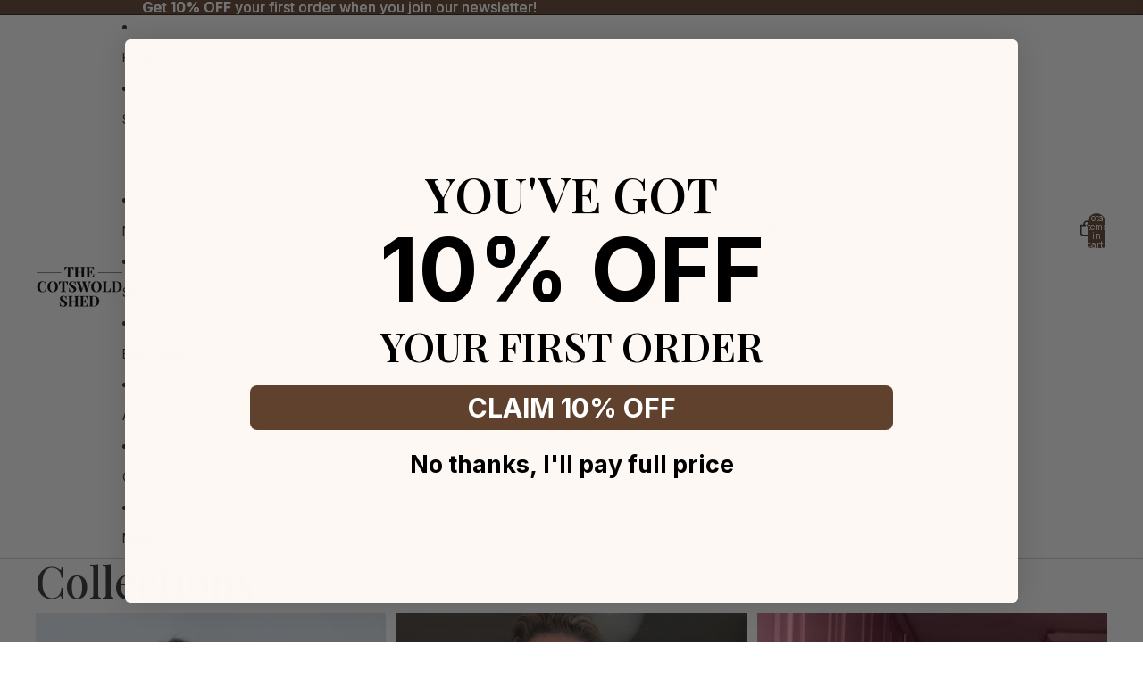

--- FILE ---
content_type: application/x-javascript; charset=utf-8
request_url: https://bundler.nice-team.net/app/shop/status/the-cotswold-shed.myshopify.com.js?1769083855
body_size: -187
content:
var bundler_settings_updated='1768503648';